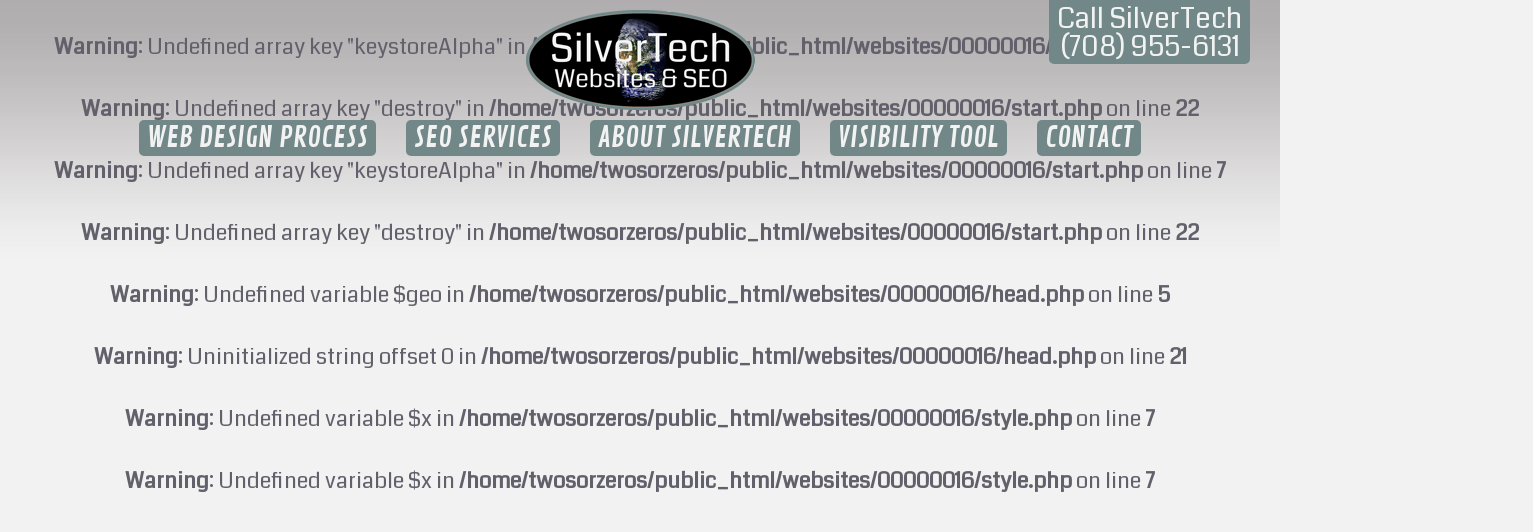

--- FILE ---
content_type: text/html; charset=UTF-8
request_url: http://www.silvertechseo.com/Web-Design-60439.php
body_size: 4410
content:
<br />
<b>Warning</b>:  Undefined array key "keystoreAlpha" in <b>/home/twosorzeros/public_html/websites/00000016/start.php</b> on line <b>7</b><br />
<br />
<b>Warning</b>:  Undefined array key "destroy" in <b>/home/twosorzeros/public_html/websites/00000016/start.php</b> on line <b>22</b><br />
<br />
<b>Warning</b>:  Undefined array key "keystoreAlpha" in <b>/home/twosorzeros/public_html/websites/00000016/start.php</b> on line <b>7</b><br />
<br />
<b>Warning</b>:  Undefined array key "destroy" in <b>/home/twosorzeros/public_html/websites/00000016/start.php</b> on line <b>22</b><br />
<br />
<b>Warning</b>:  Undefined variable $geo in <b>/home/twosorzeros/public_html/websites/00000016/head.php</b> on line <b>5</b><br />
<br />
<b>Warning</b>:  Uninitialized string offset 0 in <b>/home/twosorzeros/public_html/websites/00000016/head.php</b> on line <b>21</b><br />
<html xmlns="http://www.w3.org/1999/xhtml"><head><meta http-equiv="Content-Type" content="text/html; charset=iso-8859-1" /><meta name="apple-mobile-web-app-capable" content="yes" /><meta name="viewport" content="width=device-width, initial-scale=.5, maximum-scale=.5, user-scalable=no" /><meta http-equiv="X-UA-Compatible" content="IE=9"/><meta name="description" content="website design and SEO services from SilverTech Website Design and SEO" /><meta name="keywords" content=" 60439" /><link rel="shortcut icon" type="image/x-icon" href="/favicon.ico"><br />
<b>Warning</b>:  Undefined variable $x in <b>/home/twosorzeros/public_html/websites/00000016/style.php</b> on line <b>7</b><br />
<link href='https://fonts.googleapis.com/css?family=Contrail+One' rel='stylesheet' type='text/css'><br />
<b>Warning</b>:  Undefined variable $x in <b>/home/twosorzeros/public_html/websites/00000016/style.php</b> on line <b>7</b><br />
<link href='https://fonts.googleapis.com/css?family=Coda' rel='stylesheet' type='text/css'><style type="text/css" title="CSS Document for Silver Tech Website Design and SEO">body { background-color: #F2F2F2; font-family: 'Coda'; font-size: 22px; color: #62606B; margin: 0px; width: 100%; padding: 0px; overflow: auto; text-align: center; overflow-x: hidden; background-image: url(images/background.png); background-repeat: repeat-x; background-position: top center;  } .content { top: 200px; z-index: 300; line-height: 140%;  } a { color: #718788; text-decoration: none;  } .header { height: auto; top: 10px; z-index: 400;  } .headerLogo { background-image: url(images/silvertech_web-design-and-seo-logo.png); background-position: top center; background-repeat: no-repeat; height: 100px; width: 100%; cursor: pointer;  } .phone { position: absolute; right: 30px; z-index: 800; top: -25px; -moz-border-radius: 5px; border-radius: 5px; background-color: #718788; padding: 20px 8px 3px 8px; font-size: 26px; line-height: 100%;  } img { border: none;  } .hiddens { display: none;  } .navigation { width: 100%; top: 110px; position: absolute; font-size: 32px; text-transform: uppercase; text-align: center; margin: 0px auto; z-index: 600;  } .navigation ul { position: relative; margin: 0px auto; list-style: none; padding-left: 0px; text-align: center; width: 100%; float: left; clear: none;  } .leftColumn { float: left; clear: both; width: 70%; margin-right: 5px;  } .rightColumn { float: left; clear: none; width: 25%;  } .navigation ul li { margin: 0px; float: none; clear: none; position: relative; display: inline-block; text-align: center; left: 0px; background-color: #718788; -moz-border-radius: 5px; border-radius: 5px; padding: 0px 8px;  } .title2 { color: #000000; font-family: 'Contrail One'; font-size: 26px; padding-top: 35px; margin: 0px 0px 5px 0px;  } .phone a { color: #F2F2F2;  } .navigation ul li a { color: #F2F2F2; font-family: 'Contrail One';  } .bold { font-family: 'Contrail One'; font-size: 24px; clear: none; color: #000000;  } .title { font-size: 38px; font-family: 'Contrail One'; color: #000000; left: -6px; position: relative; line-height: 38px;  } .textBlock { box-shadow: 20px rgba(0,0,0,2); background-color: #FFFFFF; padding: 20px; border: 1px solid #62606B; -moz-border-radius: 5px; border-radius: 5px; left: -20px; position: relative; margin-bottom: 35px;  } .rightColumn ul li { margin-top: 5px;  } .rightColumn ul { list-style: square; line-height: 110%; top: -20px; position: relative; padding: 0px 0px 10px 10px;  } .textBlock ul li { margin-bottom: 6px;  } ul { list-style: square;  } .button { moz-border-radius: 5px; border-radius: 5px; margin: 10px 5px 0px 0px; color: #FFFFFF; background-color: #718788; padding: 5px; font-size: 18px; font-family: 'Contrail One';  } body { margin:0px; width:100%; padding:0px; overflow:auto; text-align:center; overflow-x:hidden; } img { border:none; } .mainContent { -webkit-overflow-scrolling: touch; } .hiddens { display:none; } .content { position:relative; width:100%; float:left; clear:left; margin:0px auto; text-align:left; } .header { position:absolute; width:100%; }		
</style><title>Web Design | SilverTech Website Design and SEO</title><script type="text/javascript" src="http://ajax.googleapis.com/ajax/libs/jquery/1.8/jquery.min.js"></script>
<script type="text/javascript">	var _0x882b=["\x31\x2E\x30","\x30\x2E\x30","\x67\x65\x74\x45\x6C\x65\x6D\x65\x6E\x74\x42\x79\x49\x64","\x6F\x70\x61\x63\x69\x74\x79","\x73\x74\x79\x6C\x65","\x4D\x6F\x7A\x4F\x70\x61\x63\x69\x74\x79","\x4B\x68\x74\x6D\x6C\x4F\x70\x61\x63\x69\x74\x79","\x66\x69\x6C\x74\x65\x72","\x61\x6C\x70\x68\x61\x28\x6F\x70\x61\x63\x69\x74\x79\x3A","\x29\x3B","\x74\x6F\x4C\x6F\x77\x65\x72\x43\x61\x73\x65","\x75\x73\x65\x72\x41\x67\x65\x6E\x74","\x63\x72\x69\x6F\x73","\x73\x65\x61\x72\x63\x68","\x63\x68\x72\x6F\x6D\x65\x4D\x6F\x62\x69\x6C\x65","\x6E\x6F\x74\x43\x68\x72\x6F\x6D\x65\x4D\x6F\x62\x69\x6C\x65","\x69\x6E\x6E\x65\x72\x48\x65\x69\x67\x68\x74","\x6E\x75\x6D\x62\x65\x72","\x64\x6F\x63\x75\x6D\x65\x6E\x74\x45\x6C\x65\x6D\x65\x6E\x74","\x63\x6C\x69\x65\x6E\x74\x48\x65\x69\x67\x68\x74","\x62\x6F\x64\x79","\x69\x6E\x6E\x65\x72\x57\x69\x64\x74\x68","\x63\x6C\x69\x65\x6E\x74\x57\x69\x64\x74\x68","\x69\x6E\x64\x65\x78\x2E\x70\x68\x70","\x68\x72\x65\x66","\x61\x74\x74\x72","\x6C\x6F\x61\x64","\x77\x69\x64\x74\x68","\x63\x73\x73","\x23\x6D\x61\x69\x6E\x43\x6F\x6E\x74\x65\x6E\x74","\x23\x63\x6F\x6E\x74\x65\x6E\x74","\x6D\x61\x72\x67\x69\x6E\x2D\x6C\x65\x66\x74","\x70\x78","\x6D\x61\x72\x67\x69\x6E\x2D\x72\x69\x67\x68\x74","\x23\x68\x65\x61\x64\x65\x72\x42\x61\x63\x6B","\x23\x68\x65\x61\x64\x65\x72","\x23\x6E\x61\x76\x69\x67\x61\x74\x69\x6F\x6E","\x30\x70\x78","\x23\x6E\x61\x76\x69\x67\x61\x74\x69\x6F\x6E\x75\x6C","\x66\x6F\x6E\x74\x2D\x73\x69\x7A\x65","\x32\x34\x70\x78","\x2E\x6E\x61\x76\x69\x67\x61\x74\x69\x6F\x6E\x6C\x69","\x31\x30\x70\x78","\x6D\x61\x72\x67\x69\x6E","\x2E\x6C\x65\x66\x74\x43\x6F\x6C\x75\x6D\x6E","\x31\x30\x30\x25","\x37\x30\x25","\x2E\x72\x69\x67\x68\x74\x43\x6F\x6C\x75\x6D\x6E","\x30\x70\x78\x20\x31\x35\x25","\x63\x6C\x65\x61\x72","\x6C\x65\x66\x74","\x31\x36\x70\x78","\x31\x38\x70\x78","\x2E\x70\x68\x6F\x6E\x65","\x34\x70\x78","\x31\x34\x70\x78","\x31\x35\x70\x78","\x32\x38\x70\x78","\x35\x25","\x32\x35\x25","\x6E\x6F\x6E\x65","\x23\x53\x56","\x73\x65\x73\x73\x69\x6F\x6E\x56\x61\x72\x69\x61\x62\x6C\x65\x73\x2E\x70\x68\x70\x3F\x74\x61\x6C\x65\x6E\x74\x49\x44\x3D","\x76\x69\x65\x77\x2D\x74\x61\x6C\x65\x6E\x74\x2E\x70\x68\x70\x3F\x74\x61\x6C\x65\x6E\x74\x49\x44\x3D","\x6F\x72\x69\x65\x6E\x74\x61\x74\x69\x6F\x6E\x63\x68\x61\x6E\x67\x65","\x6F\x6E","\x72\x65\x73\x69\x7A\x65","\x61\x6A\x61\x78\x53\x65\x74\x75\x70","\x63\x6F\x72\x73","\x73\x75\x70\x70\x6F\x72\x74","\x6C\x69\x6E\x65\x61\x72","\x61\x6E\x69\x6D\x61\x74\x65","\x72\x65\x61\x64\x79"];var footer=false;var margin=0;var speed=400;var speed2=3000;var wait=15600;var opacity1=_0x882b[0];var opacity0=_0x882b[1];function setOpacity(_0x60b7x9,_0x60b7xa){var _0x60b7x9=document[_0x882b[2]](_0x60b7x9);_0x60b7x9[_0x882b[4]][_0x882b[3]]=_0x60b7xa;_0x60b7x9[_0x882b[4]][_0x882b[5]]=_0x60b7xa;_0x60b7x9[_0x882b[4]][_0x882b[6]]=_0x60b7xa;_0x60b7x9[_0x882b[4]][_0x882b[7]]=_0x882b[8]+(_0x60b7xa*100)+_0x882b[9];}function getAgent(){var _0x60b7xc=navigator[_0x882b[11]][_0x882b[10]]();if(_0x60b7xc[_0x882b[13]](_0x882b[12])> -1){return _0x882b[14]}else {return _0x882b[15]};}function getHeight(){var _0x60b7xe=0;if( typeof (window[_0x882b[16]])==_0x882b[17]){_0x60b7xe=window[_0x882b[16]]}else {if(document[_0x882b[18]]&&document[_0x882b[18]][_0x882b[19]]){_0x60b7xe=document[_0x882b[18]][_0x882b[19]]}else {if(document[_0x882b[20]]&&document[_0x882b[20]][_0x882b[19]]){_0x60b7xe=document[_0x882b[20]][_0x882b[19]]}}};return _0x60b7xe;}function getWidth(){var _0x60b7x10=0;if( typeof (window[_0x882b[21]])==_0x882b[17]){_0x60b7x10=window[_0x882b[21]]}else {if(document[_0x882b[18]]&&document[_0x882b[18]][_0x882b[22]]){_0x60b7x10=document[_0x882b[18]][_0x882b[22]]}else {if(document[_0x882b[20]]&&document[_0x882b[20]][_0x882b[22]]){_0x60b7x10=document[_0x882b[20]][_0x882b[22]]}}};return _0x60b7x10;}function setHeight(_0x60b7x12){var _0x60b7xe=getHeight()}function goHome(){url=_0x882b[23];$(location)[_0x882b[25]](_0x882b[24],url);$(document)[_0x882b[26]](url);}function setWidth(_0x60b7x12){var _0x60b7x10=getWidth();$(_0x882b[29])[_0x882b[28]](_0x882b[27],_0x60b7x10);if(_0x60b7x10>1400){var margin=150;$(_0x882b[30])[_0x882b[28]](_0x882b[27],_0x60b7x10-(margin*2));$(_0x882b[30])[_0x882b[28]](_0x882b[31],margin+_0x882b[32]);$(_0x882b[30])[_0x882b[28]](_0x882b[33],margin+_0x882b[32]);}else {var margin=80;$(_0x882b[30])[_0x882b[28]](_0x882b[27],_0x60b7x10-(margin*2));$(_0x882b[30])[_0x882b[28]](_0x882b[31],margin+_0x882b[32]);$(_0x882b[30])[_0x882b[28]](_0x882b[33],margin+_0x882b[32]);};var _0x60b7x15=_0x60b7x10-(margin*2);$(_0x882b[34])[_0x882b[28]](_0x882b[27],_0x60b7x10);$(_0x882b[35])[_0x882b[28]](_0x882b[27],_0x60b7x10);$(_0x882b[36])[_0x882b[28]](_0x882b[27],_0x60b7x10);$(_0x882b[36])[_0x882b[28]](_0x882b[31],_0x882b[37]);$(_0x882b[36])[_0x882b[28]](_0x882b[33],_0x882b[37]);$(_0x882b[38])[_0x882b[28]](_0x882b[27],_0x60b7x10);if(_0x60b7x10<950){$(_0x882b[41])[_0x882b[28]](_0x882b[39],_0x882b[40]);$(_0x882b[41])[_0x882b[28]](_0x882b[31],_0x882b[42]);$(_0x882b[41])[_0x882b[28]](_0x882b[33],_0x882b[42]);$(_0x882b[38])[_0x882b[28]](_0x882b[27],_0x60b7x10);$(_0x882b[36])[_0x882b[28]](_0x882b[27],_0x60b7x10);$(_0x882b[36])[_0x882b[28]](_0x882b[31],_0x882b[37]);$(_0x882b[36])[_0x882b[28]](_0x882b[33],_0x882b[37]);$(_0x882b[44])[_0x882b[28]](_0x882b[43],_0x882b[37]);$(_0x882b[44])[_0x882b[28]](_0x882b[27],_0x882b[45]);$(_0x882b[47])[_0x882b[28]](_0x882b[27],_0x882b[46]);$(_0x882b[47])[_0x882b[28]](_0x882b[43],_0x882b[48]);$(_0x882b[47])[_0x882b[28]](_0x882b[49],_0x882b[50]);if(_0x60b7x10<750){$(_0x882b[41])[_0x882b[28]](_0x882b[39],_0x882b[51]);$(_0x882b[53])[_0x882b[28]](_0x882b[39],_0x882b[52]);};if(_0x60b7x10<500){$(_0x882b[41])[_0x882b[28]](_0x882b[31],_0x882b[54]);$(_0x882b[41])[_0x882b[28]](_0x882b[33],_0x882b[54]);$(_0x882b[41])[_0x882b[28]](_0x882b[39],_0x882b[55]);};}else {$(_0x882b[41])[_0x882b[28]](_0x882b[31],_0x882b[56]);$(_0x882b[41])[_0x882b[28]](_0x882b[33],_0x882b[56]);$(_0x882b[41])[_0x882b[28]](_0x882b[39],_0x882b[57]);$(_0x882b[44])[_0x882b[28]](_0x882b[33],_0x882b[58]);$(_0x882b[44])[_0x882b[28]](_0x882b[27],_0x882b[46]);$(_0x882b[47])[_0x882b[28]](_0x882b[27],_0x882b[59]);$(_0x882b[47])[_0x882b[28]](_0x882b[43],_0x882b[37]);$(_0x882b[47])[_0x882b[28]](_0x882b[49],_0x882b[60]);$(_0x882b[53])[_0x882b[28]](_0x882b[39],_0x882b[57]);};}function goPage(_0x60b7x17){var _0x60b7x18=_0x60b7x17;$(location)[_0x882b[25]](_0x882b[24],_0x60b7x18);$(document)[_0x882b[26]](_0x60b7x18);}function setSessionVariables(_0x60b7x18,_0x60b7x17){$(_0x882b[61])[_0x882b[26]](_0x60b7x18);setTimeout(function(){goPage(_0x60b7x17)},100);}function viewTalent(_0x60b7x1b){var _0x60b7x18=_0x882b[62]+escape(_0x60b7x1b);var _0x60b7x17=_0x882b[63]+_0x60b7x1b;setSessionVariables(_0x60b7x18,_0x60b7x17);}$(window)[_0x882b[65]](_0x882b[64],function(_0x60b7x1c){setWidth();setHeight();});$(window)[_0x882b[65]](_0x882b[66],function(_0x60b7x1c){setWidth();setHeight();});$(document)[_0x882b[72]](function(){$[_0x882b[67]]({cache:false});jQuery[_0x882b[69]][_0x882b[68]]=true;$(_0x882b[29])[_0x882b[71]]({opacity:opacity1},{duration:speed,queue:false,easing:_0x882b[70]});setWidth();setHeight();setTimeout(function(){setHeight()},100);});
</script> 
<script>
  (function(i,s,o,g,r,a,m){i['GoogleAnalyticsObject']=r;i[r]=i[r]||function(){
  (i[r].q=i[r].q||[]).push(arguments)},i[r].l=1*new Date();a=s.createElement(o),
  m=s.getElementsByTagName(o)[0];a.async=1;a.src=g;m.parentNode.insertBefore(a,m)
  })(window,document,'script','//www.google-analytics.com/analytics.js','ga');

  ga('create', 'UA-68301315-1', 'auto');
  ga('send', 'pageview');

</script>
</head><div class="hiddens"><div id="SV"><br />
<b>Warning</b>:  Undefined array key "talentID" in <b>/home/twosorzeros/public_html/websites/00000016/sessionVariables.php</b> on line <b>3</b><br />
</div></div><body><div class="mainContent" id="mainContent"><div class='header' id='header'>
<div class='phone'><a href='contact-silvertech-website-design-seo.php' style='display:block;' title='Call SilverTech Website Design and SEO'>Call SilverTech<br/>(708) 955-6131</a></div>
<div class='headerLogo' onClick='goHome()'>&nbsp;</div>
<div class='navigation' id='navigation'>
<ul id="navigationul"><li class='navigationli'><a href='web-design-process.php' title='Website Design Process'>Web Design Process</a></li><li class='navigationli'><a href='search-engine-optimization-seo-process.php' title='Search Engine Optimization (SEO) Services'>SEO Services</a></li><li class='navigationli'><a href='about-silvertech-website-design-and-seo.php' title='About SilverTech Website Design and SEO'>About SilverTech</a></li><li class='navigationli'><a href='check-indexed-pages.php' title='Quickly Check How Visible your Website is to Search Engines'>Visibility Tool</a></li><li class='navigationli'><a href='contact-silvertech-website-design-seo.php' title='Contact'>Contact</a></li></ul></div></div><div class="content" id="content" name="content">
<div class='leftColumn'><br />
<b>Warning</b>:  Undefined array key "keystoreAlpha" in <b>/home/twosorzeros/public_html/websites/00000016/start.php</b> on line <b>7</b><br />
<br />
<b>Warning</b>:  Undefined array key "destroy" in <b>/home/twosorzeros/public_html/websites/00000016/start.php</b> on line <b>22</b><br />
<div class='textBlock'><div class='title'>Web D for 60439 </div> SilverTech Website and SEO proudly serves  the <b>60439</b> area and would be happy to help you with your Web D project. <br/> <br/> <br />
<b>Warning</b>:  Undefined array key "keystoreAlpha" in <b>/home/twosorzeros/public_html/websites/00000016/start.php</b> on line <b>7</b><br />
<br />
<b>Warning</b>:  Undefined array key "destroy" in <b>/home/twosorzeros/public_html/websites/00000016/start.php</b> on line <b>22</b><br />
<span></span> </div> <span></span>        
  		      
                <div style='display:none;'>
        
        <div class='title'>Web Design</div> SilverTech Website Design and SEO provides web design services. To learn more about the web design process, please click <a href='web-design-process.php'>here</a> or request a quote below. <br/> <br/> <br />
<b>Warning</b>:  Undefined array key "keystoreAlpha" in <b>/home/twosorzeros/public_html/websites/00000016/start.php</b> on line <b>7</b><br />
<br />
<b>Warning</b>:  Undefined array key "destroy" in <b>/home/twosorzeros/public_html/websites/00000016/start.php</b> on line <b>22</b><br />
<div class='title2' style='position:relative; left:-20px;'>Twitter Feed</div> <a class="twitter-timeline" data-dnt="true" href="https://twitter.com/silverTechSEO" data-widget-id="649276934837436421">Tweets by @silverTechSEO</a> <script>!function(d,s,id){var js,fjs=d.getElementsByTagName(s)[0],p=/^http:/.test(d.location)?'http':'https';if(!d.getElementById(id)){js=d.createElement(s);js.id=id;js.src=p+"://platform.twitter.com/widgets.js";fjs.parentNode.insertBefore(js,fjs);}}(document,"script","twitter-wjs");</script> <div style='opacity:.01;'> <div class='title2' style='position:relative; left:-20px;'>Languages and Systems</div> <ul> <li>PHP Programmer</li> <li>CSS Website Designer</li> <li>MySQL Database Designer</li> <li>Javascript Programmer</li> <li>JQuery Programmer</li> <li>Google AdWords Partner</li> <li>Purdue Univeristy trained</li> </ul> </div> <span></span><span></span> </div> <br/><br/><br/></div><div class='rightColumn'><br />
<b>Warning</b>:  Undefined array key "keystoreAlpha" in <b>/home/twosorzeros/public_html/websites/00000016/start.php</b> on line <b>7</b><br />
<br />
<b>Warning</b>:  Undefined array key "destroy" in <b>/home/twosorzeros/public_html/websites/00000016/start.php</b> on line <b>22</b><br />
<div class='title2' style='position:relative; left:-20px;'>Twitter Feed</div> <a class="twitter-timeline" data-dnt="true" href="https://twitter.com/silverTechSEO" data-widget-id="649276934837436421">Tweets by @silverTechSEO</a> <script>!function(d,s,id){var js,fjs=d.getElementsByTagName(s)[0],p=/^http:/.test(d.location)?'http':'https';if(!d.getElementById(id)){js=d.createElement(s);js.id=id;js.src=p+"://platform.twitter.com/widgets.js";fjs.parentNode.insertBefore(js,fjs);}}(document,"script","twitter-wjs");</script> <div style='opacity:.01;'> <div class='title2' style='position:relative; left:-20px;'>Languages and Systems</div> <ul> <li>PHP Programmer</li> <li>CSS Website Designer</li> <li>MySQL Database Designer</li> <li>Javascript Programmer</li> <li>JQuery Programmer</li> <li>Google AdWords Partner</li> <li>Purdue Univeristy trained</li> </ul> </div> <span></span><br/><br/><br/></div></div></div></body></html>